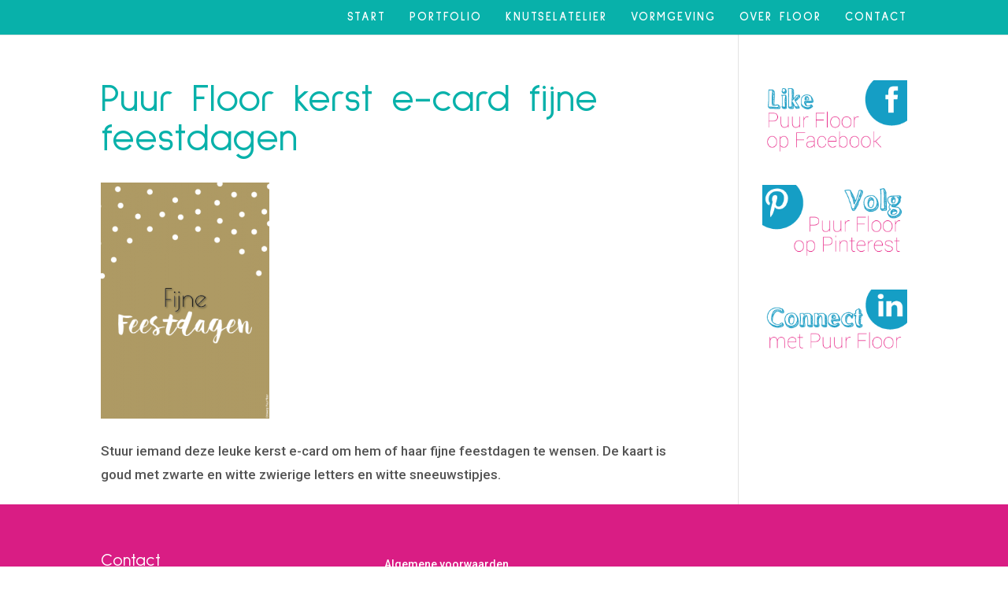

--- FILE ---
content_type: text/html; charset=UTF-8
request_url: https://puurfloor.nl/e-cards-feestdagen/02-staand-fijne-feestdagen-ecard-kerst/
body_size: 31509
content:
<!DOCTYPE html>
<html lang="nl-NL">
<head>
	<meta charset="UTF-8" />
<meta http-equiv="X-UA-Compatible" content="IE=edge">
	<link rel="pingback" href="https://puurfloor.nl/xmlrpc.php" />

	<script type="text/javascript">
		document.documentElement.className = 'js';
	</script>

	<script>var et_site_url='https://puurfloor.nl';var et_post_id='2091';function et_core_page_resource_fallback(a,b){"undefined"===typeof b&&(b=a.sheet.cssRules&&0===a.sheet.cssRules.length);b&&(a.onerror=null,a.onload=null,a.href?a.href=et_site_url+"/?et_core_page_resource="+a.id+et_post_id:a.src&&(a.src=et_site_url+"/?et_core_page_resource="+a.id+et_post_id))}
</script><meta name='robots' content='index, follow, max-image-preview:large, max-snippet:-1, max-video-preview:-1' />

	<!-- This site is optimized with the Yoast SEO plugin v21.9.1 - https://yoast.com/wordpress/plugins/seo/ -->
	<title>Puur Floor kerst e-card fijne feestdagen - Puur Floor</title>
	<link rel="canonical" href="https://puurfloor.nl/e-cards-feestdagen/02-staand-fijne-feestdagen-ecard-kerst/" />
	<meta property="og:locale" content="nl_NL" />
	<meta property="og:type" content="article" />
	<meta property="og:title" content="Puur Floor kerst e-card fijne feestdagen - Puur Floor" />
	<meta property="og:description" content="Stuur iemand deze leuke kerst e-card om hem of haar fijne feestdagen te wensen. De kaart is goud met zwarte en witte zwierige letters en witte sneeuwstipjes." />
	<meta property="og:url" content="https://puurfloor.nl/e-cards-feestdagen/02-staand-fijne-feestdagen-ecard-kerst/" />
	<meta property="og:site_name" content="Puur Floor" />
	<meta property="article:modified_time" content="2017-11-03T21:01:09+00:00" />
	<meta property="og:image" content="https://puurfloor.nl/e-cards-feestdagen/02-staand-fijne-feestdagen-ecard-kerst" />
	<meta property="og:image:width" content="299" />
	<meta property="og:image:height" content="420" />
	<meta property="og:image:type" content="image/png" />
	<meta name="twitter:card" content="summary_large_image" />
	<script type="application/ld+json" class="yoast-schema-graph">{"@context":"https://schema.org","@graph":[{"@type":"WebPage","@id":"https://puurfloor.nl/e-cards-feestdagen/02-staand-fijne-feestdagen-ecard-kerst/","url":"https://puurfloor.nl/e-cards-feestdagen/02-staand-fijne-feestdagen-ecard-kerst/","name":"Puur Floor kerst e-card fijne feestdagen - Puur Floor","isPartOf":{"@id":"https://puurfloor.nl/#website"},"primaryImageOfPage":{"@id":"https://puurfloor.nl/e-cards-feestdagen/02-staand-fijne-feestdagen-ecard-kerst/#primaryimage"},"image":{"@id":"https://puurfloor.nl/e-cards-feestdagen/02-staand-fijne-feestdagen-ecard-kerst/#primaryimage"},"thumbnailUrl":"https://puurfloor.nl/wp-content/uploads/2017/11/02-staand-fijne-feestdagen-ecard-kerst.png","datePublished":"2017-11-01T09:33:59+00:00","dateModified":"2017-11-03T21:01:09+00:00","breadcrumb":{"@id":"https://puurfloor.nl/e-cards-feestdagen/02-staand-fijne-feestdagen-ecard-kerst/#breadcrumb"},"inLanguage":"nl-NL","potentialAction":[{"@type":"ReadAction","target":["https://puurfloor.nl/e-cards-feestdagen/02-staand-fijne-feestdagen-ecard-kerst/"]}]},{"@type":"ImageObject","inLanguage":"nl-NL","@id":"https://puurfloor.nl/e-cards-feestdagen/02-staand-fijne-feestdagen-ecard-kerst/#primaryimage","url":"https://puurfloor.nl/wp-content/uploads/2017/11/02-staand-fijne-feestdagen-ecard-kerst.png","contentUrl":"https://puurfloor.nl/wp-content/uploads/2017/11/02-staand-fijne-feestdagen-ecard-kerst.png","width":299,"height":420,"caption":"Kerst e-card fijne feestdagen"},{"@type":"BreadcrumbList","@id":"https://puurfloor.nl/e-cards-feestdagen/02-staand-fijne-feestdagen-ecard-kerst/#breadcrumb","itemListElement":[{"@type":"ListItem","position":1,"name":"Home","item":"https://puurfloor.nl/"},{"@type":"ListItem","position":2,"name":"E-cards Feestdagen","item":"https://puurfloor.nl/e-cards-feestdagen/"},{"@type":"ListItem","position":3,"name":"Puur Floor kerst e-card fijne feestdagen"}]},{"@type":"WebSite","@id":"https://puurfloor.nl/#website","url":"https://puurfloor.nl/","name":"Puur Floor","description":"Workshops | Kinderfeestjes | Vormgeving","potentialAction":[{"@type":"SearchAction","target":{"@type":"EntryPoint","urlTemplate":"https://puurfloor.nl/?s={search_term_string}"},"query-input":"required name=search_term_string"}],"inLanguage":"nl-NL"}]}</script>
	<!-- / Yoast SEO plugin. -->


<link rel='dns-prefetch' href='//fonts.googleapis.com' />
<link rel="alternate" type="application/rss+xml" title="Puur Floor &raquo; feed" href="https://puurfloor.nl/feed/" />
<link rel="alternate" type="application/rss+xml" title="Puur Floor &raquo; reactiesfeed" href="https://puurfloor.nl/comments/feed/" />
<link rel="alternate" type="application/rss+xml" title="Puur Floor &raquo; Puur Floor kerst e-card fijne feestdagen reactiesfeed" href="https://puurfloor.nl/e-cards-feestdagen/02-staand-fijne-feestdagen-ecard-kerst/feed/" />
<script type="text/javascript">
/* <![CDATA[ */
window._wpemojiSettings = {"baseUrl":"https:\/\/s.w.org\/images\/core\/emoji\/14.0.0\/72x72\/","ext":".png","svgUrl":"https:\/\/s.w.org\/images\/core\/emoji\/14.0.0\/svg\/","svgExt":".svg","source":{"concatemoji":"https:\/\/puurfloor.nl\/wp-includes\/js\/wp-emoji-release.min.js?ver=6.4.7"}};
/*! This file is auto-generated */
!function(i,n){var o,s,e;function c(e){try{var t={supportTests:e,timestamp:(new Date).valueOf()};sessionStorage.setItem(o,JSON.stringify(t))}catch(e){}}function p(e,t,n){e.clearRect(0,0,e.canvas.width,e.canvas.height),e.fillText(t,0,0);var t=new Uint32Array(e.getImageData(0,0,e.canvas.width,e.canvas.height).data),r=(e.clearRect(0,0,e.canvas.width,e.canvas.height),e.fillText(n,0,0),new Uint32Array(e.getImageData(0,0,e.canvas.width,e.canvas.height).data));return t.every(function(e,t){return e===r[t]})}function u(e,t,n){switch(t){case"flag":return n(e,"\ud83c\udff3\ufe0f\u200d\u26a7\ufe0f","\ud83c\udff3\ufe0f\u200b\u26a7\ufe0f")?!1:!n(e,"\ud83c\uddfa\ud83c\uddf3","\ud83c\uddfa\u200b\ud83c\uddf3")&&!n(e,"\ud83c\udff4\udb40\udc67\udb40\udc62\udb40\udc65\udb40\udc6e\udb40\udc67\udb40\udc7f","\ud83c\udff4\u200b\udb40\udc67\u200b\udb40\udc62\u200b\udb40\udc65\u200b\udb40\udc6e\u200b\udb40\udc67\u200b\udb40\udc7f");case"emoji":return!n(e,"\ud83e\udef1\ud83c\udffb\u200d\ud83e\udef2\ud83c\udfff","\ud83e\udef1\ud83c\udffb\u200b\ud83e\udef2\ud83c\udfff")}return!1}function f(e,t,n){var r="undefined"!=typeof WorkerGlobalScope&&self instanceof WorkerGlobalScope?new OffscreenCanvas(300,150):i.createElement("canvas"),a=r.getContext("2d",{willReadFrequently:!0}),o=(a.textBaseline="top",a.font="600 32px Arial",{});return e.forEach(function(e){o[e]=t(a,e,n)}),o}function t(e){var t=i.createElement("script");t.src=e,t.defer=!0,i.head.appendChild(t)}"undefined"!=typeof Promise&&(o="wpEmojiSettingsSupports",s=["flag","emoji"],n.supports={everything:!0,everythingExceptFlag:!0},e=new Promise(function(e){i.addEventListener("DOMContentLoaded",e,{once:!0})}),new Promise(function(t){var n=function(){try{var e=JSON.parse(sessionStorage.getItem(o));if("object"==typeof e&&"number"==typeof e.timestamp&&(new Date).valueOf()<e.timestamp+604800&&"object"==typeof e.supportTests)return e.supportTests}catch(e){}return null}();if(!n){if("undefined"!=typeof Worker&&"undefined"!=typeof OffscreenCanvas&&"undefined"!=typeof URL&&URL.createObjectURL&&"undefined"!=typeof Blob)try{var e="postMessage("+f.toString()+"("+[JSON.stringify(s),u.toString(),p.toString()].join(",")+"));",r=new Blob([e],{type:"text/javascript"}),a=new Worker(URL.createObjectURL(r),{name:"wpTestEmojiSupports"});return void(a.onmessage=function(e){c(n=e.data),a.terminate(),t(n)})}catch(e){}c(n=f(s,u,p))}t(n)}).then(function(e){for(var t in e)n.supports[t]=e[t],n.supports.everything=n.supports.everything&&n.supports[t],"flag"!==t&&(n.supports.everythingExceptFlag=n.supports.everythingExceptFlag&&n.supports[t]);n.supports.everythingExceptFlag=n.supports.everythingExceptFlag&&!n.supports.flag,n.DOMReady=!1,n.readyCallback=function(){n.DOMReady=!0}}).then(function(){return e}).then(function(){var e;n.supports.everything||(n.readyCallback(),(e=n.source||{}).concatemoji?t(e.concatemoji):e.wpemoji&&e.twemoji&&(t(e.twemoji),t(e.wpemoji)))}))}((window,document),window._wpemojiSettings);
/* ]]> */
</script>
<meta content="Divi v.4.8.2" name="generator"/><style id='wp-emoji-styles-inline-css' type='text/css'>

	img.wp-smiley, img.emoji {
		display: inline !important;
		border: none !important;
		box-shadow: none !important;
		height: 1em !important;
		width: 1em !important;
		margin: 0 0.07em !important;
		vertical-align: -0.1em !important;
		background: none !important;
		padding: 0 !important;
	}
</style>
<link rel='stylesheet' id='wp-block-library-css' href='https://puurfloor.nl/wp-includes/css/dist/block-library/style.min.css?ver=6.4.7' type='text/css' media='all' />
<style id='classic-theme-styles-inline-css' type='text/css'>
/*! This file is auto-generated */
.wp-block-button__link{color:#fff;background-color:#32373c;border-radius:9999px;box-shadow:none;text-decoration:none;padding:calc(.667em + 2px) calc(1.333em + 2px);font-size:1.125em}.wp-block-file__button{background:#32373c;color:#fff;text-decoration:none}
</style>
<style id='global-styles-inline-css' type='text/css'>
body{--wp--preset--color--black: #000000;--wp--preset--color--cyan-bluish-gray: #abb8c3;--wp--preset--color--white: #ffffff;--wp--preset--color--pale-pink: #f78da7;--wp--preset--color--vivid-red: #cf2e2e;--wp--preset--color--luminous-vivid-orange: #ff6900;--wp--preset--color--luminous-vivid-amber: #fcb900;--wp--preset--color--light-green-cyan: #7bdcb5;--wp--preset--color--vivid-green-cyan: #00d084;--wp--preset--color--pale-cyan-blue: #8ed1fc;--wp--preset--color--vivid-cyan-blue: #0693e3;--wp--preset--color--vivid-purple: #9b51e0;--wp--preset--gradient--vivid-cyan-blue-to-vivid-purple: linear-gradient(135deg,rgba(6,147,227,1) 0%,rgb(155,81,224) 100%);--wp--preset--gradient--light-green-cyan-to-vivid-green-cyan: linear-gradient(135deg,rgb(122,220,180) 0%,rgb(0,208,130) 100%);--wp--preset--gradient--luminous-vivid-amber-to-luminous-vivid-orange: linear-gradient(135deg,rgba(252,185,0,1) 0%,rgba(255,105,0,1) 100%);--wp--preset--gradient--luminous-vivid-orange-to-vivid-red: linear-gradient(135deg,rgba(255,105,0,1) 0%,rgb(207,46,46) 100%);--wp--preset--gradient--very-light-gray-to-cyan-bluish-gray: linear-gradient(135deg,rgb(238,238,238) 0%,rgb(169,184,195) 100%);--wp--preset--gradient--cool-to-warm-spectrum: linear-gradient(135deg,rgb(74,234,220) 0%,rgb(151,120,209) 20%,rgb(207,42,186) 40%,rgb(238,44,130) 60%,rgb(251,105,98) 80%,rgb(254,248,76) 100%);--wp--preset--gradient--blush-light-purple: linear-gradient(135deg,rgb(255,206,236) 0%,rgb(152,150,240) 100%);--wp--preset--gradient--blush-bordeaux: linear-gradient(135deg,rgb(254,205,165) 0%,rgb(254,45,45) 50%,rgb(107,0,62) 100%);--wp--preset--gradient--luminous-dusk: linear-gradient(135deg,rgb(255,203,112) 0%,rgb(199,81,192) 50%,rgb(65,88,208) 100%);--wp--preset--gradient--pale-ocean: linear-gradient(135deg,rgb(255,245,203) 0%,rgb(182,227,212) 50%,rgb(51,167,181) 100%);--wp--preset--gradient--electric-grass: linear-gradient(135deg,rgb(202,248,128) 0%,rgb(113,206,126) 100%);--wp--preset--gradient--midnight: linear-gradient(135deg,rgb(2,3,129) 0%,rgb(40,116,252) 100%);--wp--preset--font-size--small: 13px;--wp--preset--font-size--medium: 20px;--wp--preset--font-size--large: 36px;--wp--preset--font-size--x-large: 42px;--wp--preset--spacing--20: 0.44rem;--wp--preset--spacing--30: 0.67rem;--wp--preset--spacing--40: 1rem;--wp--preset--spacing--50: 1.5rem;--wp--preset--spacing--60: 2.25rem;--wp--preset--spacing--70: 3.38rem;--wp--preset--spacing--80: 5.06rem;--wp--preset--shadow--natural: 6px 6px 9px rgba(0, 0, 0, 0.2);--wp--preset--shadow--deep: 12px 12px 50px rgba(0, 0, 0, 0.4);--wp--preset--shadow--sharp: 6px 6px 0px rgba(0, 0, 0, 0.2);--wp--preset--shadow--outlined: 6px 6px 0px -3px rgba(255, 255, 255, 1), 6px 6px rgba(0, 0, 0, 1);--wp--preset--shadow--crisp: 6px 6px 0px rgba(0, 0, 0, 1);}:where(.is-layout-flex){gap: 0.5em;}:where(.is-layout-grid){gap: 0.5em;}body .is-layout-flow > .alignleft{float: left;margin-inline-start: 0;margin-inline-end: 2em;}body .is-layout-flow > .alignright{float: right;margin-inline-start: 2em;margin-inline-end: 0;}body .is-layout-flow > .aligncenter{margin-left: auto !important;margin-right: auto !important;}body .is-layout-constrained > .alignleft{float: left;margin-inline-start: 0;margin-inline-end: 2em;}body .is-layout-constrained > .alignright{float: right;margin-inline-start: 2em;margin-inline-end: 0;}body .is-layout-constrained > .aligncenter{margin-left: auto !important;margin-right: auto !important;}body .is-layout-constrained > :where(:not(.alignleft):not(.alignright):not(.alignfull)){max-width: var(--wp--style--global--content-size);margin-left: auto !important;margin-right: auto !important;}body .is-layout-constrained > .alignwide{max-width: var(--wp--style--global--wide-size);}body .is-layout-flex{display: flex;}body .is-layout-flex{flex-wrap: wrap;align-items: center;}body .is-layout-flex > *{margin: 0;}body .is-layout-grid{display: grid;}body .is-layout-grid > *{margin: 0;}:where(.wp-block-columns.is-layout-flex){gap: 2em;}:where(.wp-block-columns.is-layout-grid){gap: 2em;}:where(.wp-block-post-template.is-layout-flex){gap: 1.25em;}:where(.wp-block-post-template.is-layout-grid){gap: 1.25em;}.has-black-color{color: var(--wp--preset--color--black) !important;}.has-cyan-bluish-gray-color{color: var(--wp--preset--color--cyan-bluish-gray) !important;}.has-white-color{color: var(--wp--preset--color--white) !important;}.has-pale-pink-color{color: var(--wp--preset--color--pale-pink) !important;}.has-vivid-red-color{color: var(--wp--preset--color--vivid-red) !important;}.has-luminous-vivid-orange-color{color: var(--wp--preset--color--luminous-vivid-orange) !important;}.has-luminous-vivid-amber-color{color: var(--wp--preset--color--luminous-vivid-amber) !important;}.has-light-green-cyan-color{color: var(--wp--preset--color--light-green-cyan) !important;}.has-vivid-green-cyan-color{color: var(--wp--preset--color--vivid-green-cyan) !important;}.has-pale-cyan-blue-color{color: var(--wp--preset--color--pale-cyan-blue) !important;}.has-vivid-cyan-blue-color{color: var(--wp--preset--color--vivid-cyan-blue) !important;}.has-vivid-purple-color{color: var(--wp--preset--color--vivid-purple) !important;}.has-black-background-color{background-color: var(--wp--preset--color--black) !important;}.has-cyan-bluish-gray-background-color{background-color: var(--wp--preset--color--cyan-bluish-gray) !important;}.has-white-background-color{background-color: var(--wp--preset--color--white) !important;}.has-pale-pink-background-color{background-color: var(--wp--preset--color--pale-pink) !important;}.has-vivid-red-background-color{background-color: var(--wp--preset--color--vivid-red) !important;}.has-luminous-vivid-orange-background-color{background-color: var(--wp--preset--color--luminous-vivid-orange) !important;}.has-luminous-vivid-amber-background-color{background-color: var(--wp--preset--color--luminous-vivid-amber) !important;}.has-light-green-cyan-background-color{background-color: var(--wp--preset--color--light-green-cyan) !important;}.has-vivid-green-cyan-background-color{background-color: var(--wp--preset--color--vivid-green-cyan) !important;}.has-pale-cyan-blue-background-color{background-color: var(--wp--preset--color--pale-cyan-blue) !important;}.has-vivid-cyan-blue-background-color{background-color: var(--wp--preset--color--vivid-cyan-blue) !important;}.has-vivid-purple-background-color{background-color: var(--wp--preset--color--vivid-purple) !important;}.has-black-border-color{border-color: var(--wp--preset--color--black) !important;}.has-cyan-bluish-gray-border-color{border-color: var(--wp--preset--color--cyan-bluish-gray) !important;}.has-white-border-color{border-color: var(--wp--preset--color--white) !important;}.has-pale-pink-border-color{border-color: var(--wp--preset--color--pale-pink) !important;}.has-vivid-red-border-color{border-color: var(--wp--preset--color--vivid-red) !important;}.has-luminous-vivid-orange-border-color{border-color: var(--wp--preset--color--luminous-vivid-orange) !important;}.has-luminous-vivid-amber-border-color{border-color: var(--wp--preset--color--luminous-vivid-amber) !important;}.has-light-green-cyan-border-color{border-color: var(--wp--preset--color--light-green-cyan) !important;}.has-vivid-green-cyan-border-color{border-color: var(--wp--preset--color--vivid-green-cyan) !important;}.has-pale-cyan-blue-border-color{border-color: var(--wp--preset--color--pale-cyan-blue) !important;}.has-vivid-cyan-blue-border-color{border-color: var(--wp--preset--color--vivid-cyan-blue) !important;}.has-vivid-purple-border-color{border-color: var(--wp--preset--color--vivid-purple) !important;}.has-vivid-cyan-blue-to-vivid-purple-gradient-background{background: var(--wp--preset--gradient--vivid-cyan-blue-to-vivid-purple) !important;}.has-light-green-cyan-to-vivid-green-cyan-gradient-background{background: var(--wp--preset--gradient--light-green-cyan-to-vivid-green-cyan) !important;}.has-luminous-vivid-amber-to-luminous-vivid-orange-gradient-background{background: var(--wp--preset--gradient--luminous-vivid-amber-to-luminous-vivid-orange) !important;}.has-luminous-vivid-orange-to-vivid-red-gradient-background{background: var(--wp--preset--gradient--luminous-vivid-orange-to-vivid-red) !important;}.has-very-light-gray-to-cyan-bluish-gray-gradient-background{background: var(--wp--preset--gradient--very-light-gray-to-cyan-bluish-gray) !important;}.has-cool-to-warm-spectrum-gradient-background{background: var(--wp--preset--gradient--cool-to-warm-spectrum) !important;}.has-blush-light-purple-gradient-background{background: var(--wp--preset--gradient--blush-light-purple) !important;}.has-blush-bordeaux-gradient-background{background: var(--wp--preset--gradient--blush-bordeaux) !important;}.has-luminous-dusk-gradient-background{background: var(--wp--preset--gradient--luminous-dusk) !important;}.has-pale-ocean-gradient-background{background: var(--wp--preset--gradient--pale-ocean) !important;}.has-electric-grass-gradient-background{background: var(--wp--preset--gradient--electric-grass) !important;}.has-midnight-gradient-background{background: var(--wp--preset--gradient--midnight) !important;}.has-small-font-size{font-size: var(--wp--preset--font-size--small) !important;}.has-medium-font-size{font-size: var(--wp--preset--font-size--medium) !important;}.has-large-font-size{font-size: var(--wp--preset--font-size--large) !important;}.has-x-large-font-size{font-size: var(--wp--preset--font-size--x-large) !important;}
.wp-block-navigation a:where(:not(.wp-element-button)){color: inherit;}
:where(.wp-block-post-template.is-layout-flex){gap: 1.25em;}:where(.wp-block-post-template.is-layout-grid){gap: 1.25em;}
:where(.wp-block-columns.is-layout-flex){gap: 2em;}:where(.wp-block-columns.is-layout-grid){gap: 2em;}
.wp-block-pullquote{font-size: 1.5em;line-height: 1.6;}
</style>
<link rel='stylesheet' id='divi-style-css' href='https://puurfloor.nl/wp-content/themes/Divi/style.css?ver=4.8.2' type='text/css' media='all' />
<link rel='stylesheet' id='et-builder-googlefonts-cached-css' href='https://fonts.googleapis.com/css?family=Sulphur+Point:300,regular,700|Roboto:100,100italic,300,300italic,regular,italic,500,500italic,700,700italic,900,900italic&#038;subset=latin-ext,latin,greek,greek-ext,vietnamese,cyrillic,cyrillic-ext&#038;display=swap' type='text/css' media='all' />
<link rel='stylesheet' id='dashicons-css' href='https://puurfloor.nl/wp-includes/css/dashicons.min.css?ver=6.4.7' type='text/css' media='all' />
<script type="text/javascript" src="https://puurfloor.nl/wp-includes/js/jquery/jquery.min.js?ver=3.7.1" id="jquery-core-js"></script>
<script type="text/javascript" src="https://puurfloor.nl/wp-includes/js/jquery/jquery-migrate.min.js?ver=3.4.1" id="jquery-migrate-js"></script>
<link rel="https://api.w.org/" href="https://puurfloor.nl/wp-json/" /><link rel="alternate" type="application/json" href="https://puurfloor.nl/wp-json/wp/v2/media/2091" /><link rel="EditURI" type="application/rsd+xml" title="RSD" href="https://puurfloor.nl/xmlrpc.php?rsd" />
<meta name="generator" content="WordPress 6.4.7" />
<link rel='shortlink' href='https://puurfloor.nl/?p=2091' />
<link rel="alternate" type="application/json+oembed" href="https://puurfloor.nl/wp-json/oembed/1.0/embed?url=https%3A%2F%2Fpuurfloor.nl%2Fe-cards-feestdagen%2F02-staand-fijne-feestdagen-ecard-kerst%2F" />
<link rel="alternate" type="text/xml+oembed" href="https://puurfloor.nl/wp-json/oembed/1.0/embed?url=https%3A%2F%2Fpuurfloor.nl%2Fe-cards-feestdagen%2F02-staand-fijne-feestdagen-ecard-kerst%2F&#038;format=xml" />
<meta name="viewport" content="width=device-width, initial-scale=1.0, maximum-scale=1.0, user-scalable=0" /><link rel="preload" href="https://puurfloor.nl/wp-content/themes/Divi/core/admin/fonts/modules.ttf" as="font" crossorigin="anonymous"><link rel="icon" href="https://puurfloor.nl/wp-content/uploads/2021/02/cropped-Logo-Puur-Floor_-07-32x32.png" sizes="32x32" />
<link rel="icon" href="https://puurfloor.nl/wp-content/uploads/2021/02/cropped-Logo-Puur-Floor_-07-192x192.png" sizes="192x192" />
<link rel="apple-touch-icon" href="https://puurfloor.nl/wp-content/uploads/2021/02/cropped-Logo-Puur-Floor_-07-180x180.png" />
<meta name="msapplication-TileImage" content="https://puurfloor.nl/wp-content/uploads/2021/02/cropped-Logo-Puur-Floor_-07-270x270.png" />
<link rel="stylesheet" id="et-divi-customizer-global-cached-inline-styles" href="https://puurfloor.nl/wp-content/et-cache/global/et-divi-customizer-global-17681522537091.min.css" onerror="et_core_page_resource_fallback(this, true)" onload="et_core_page_resource_fallback(this)" /></head>
<body class="attachment attachment-template-default attachmentid-2091 attachment-png et_button_left et_button_icon_visible et_button_custom_icon et_pb_button_helper_class et_fixed_nav et_show_nav et_hide_primary_logo et_hide_fixed_logo et_hide_mobile_logo et_primary_nav_dropdown_animation_flip et_secondary_nav_dropdown_animation_fade et_header_style_left et_pb_footer_columns3 et_pb_gutter osx et_pb_gutters3 et_right_sidebar et_divi_theme et-db et_minified_js et_minified_css">
	<div id="page-container">

	
	
			<header id="main-header" data-height-onload="30">
			<div class="container clearfix et_menu_container">
							<div class="logo_container">
					<span class="logo_helper"></span>
					<a href="https://puurfloor.nl/">
						<img src="https://puurfloor.nl/wp-content/themes/Divi/images/logo.png" alt="Puur Floor" id="logo" data-height-percentage="30" />
					</a>
				</div>
							<div id="et-top-navigation" data-height="30" data-fixed-height="30">
											<nav id="top-menu-nav">
													<ul id="top-menu" class="nav">
																	<li ><a href="https://puurfloor.nl/">Start</a></li>
								
								<li class="page_item page-item-850"><a href="https://puurfloor.nl/portfolio-2/">Portfolio</a></li>
<li class="page_item page-item-2958"><a href="https://puurfloor.nl/knutselatelier/">Knutselatelier</a></li>
<li class="page_item page-item-11 page_item_has_children"><a href="https://puurfloor.nl/vormgeving/">Vormgeving</a>
<ul class='children'>
	<li class="page_item page-item-20"><a href="https://puurfloor.nl/vormgeving/logo-huisstijl/">Logo &#038; huisstijl</a></li>
	<li class="page_item page-item-26"><a href="https://puurfloor.nl/vormgeving/drukwerk/">Drukwerk</a></li>
	<li class="page_item page-item-24"><a href="https://puurfloor.nl/vormgeving/digitaal-ontwerp/">Digitaal ontwerp</a></li>
</ul>
</li>
<li class="page_item page-item-9 page_item_has_children"><a href="https://puurfloor.nl/over-puurfloor/">Over Floor</a>
<ul class='children'>
	<li class="page_item page-item-2746"><a href="https://puurfloor.nl/over-puurfloor/in-het-nieuws/">In het nieuws</a></li>
</ul>
</li>
<li class="page_item page-item-17"><a href="https://puurfloor.nl/contact/">Contact</a></li>
															</ul>
												</nav>
					
					
					
					
					<div id="et_mobile_nav_menu">
				<div class="mobile_nav closed">
					<span class="select_page">Selecteer een pagina</span>
					<span class="mobile_menu_bar mobile_menu_bar_toggle"></span>
				</div>
			</div>				</div> <!-- #et-top-navigation -->
			</div> <!-- .container -->
			<div class="et_search_outer">
				<div class="container et_search_form_container">
					<form role="search" method="get" class="et-search-form" action="https://puurfloor.nl/">
					<input type="search" class="et-search-field" placeholder="Zoek &hellip;" value="" name="s" title="Zoek naar:" />					</form>
					<span class="et_close_search_field"></span>
				</div>
			</div>
		</header> <!-- #main-header -->
			<div id="et-main-area">
	
<div id="main-content">


	<div class="container">
		<div id="content-area" class="clearfix">
			<div id="left-area">


			
				<article id="post-2091" class="post-2091 attachment type-attachment status-inherit hentry">

				
					<h1 class="entry-title main_title">Puur Floor kerst e-card fijne feestdagen</h1>
				
				
					<div class="entry-content">
					<p class="attachment"><a href='https://puurfloor.nl/wp-content/uploads/2017/11/02-staand-fijne-feestdagen-ecard-kerst.png'><img decoding="async" width="214" height="300" src="https://puurfloor.nl/wp-content/uploads/2017/11/02-staand-fijne-feestdagen-ecard-kerst-214x300.png" class="attachment-medium size-medium" alt="Kerst e-card fijne feestdagen" srcset="https://puurfloor.nl/wp-content/uploads/2017/11/02-staand-fijne-feestdagen-ecard-kerst-214x300.png 214w, https://puurfloor.nl/wp-content/uploads/2017/11/02-staand-fijne-feestdagen-ecard-kerst.png 299w" sizes="(max-width: 214px) 100vw, 214px" /></a></p>
<p>Stuur iemand deze leuke kerst e-card om hem of haar fijne feestdagen te wensen. De kaart is goud met zwarte en witte zwierige letters en witte sneeuwstipjes.</p>
					</div> <!-- .entry-content -->

				
				</article> <!-- .et_pb_post -->

			

			</div> <!-- #left-area -->

				<div id="sidebar">
		<div id="text-5" class="et_pb_widget widget_text">			<div class="textwidget"><a href="https://www.facebook.com/Puurfloor"><img src="http://puurfloor.nl/wp-content/uploads/2015/01/FaceBook.png"></a></div>
		</div> <!-- end .et_pb_widget --><div id="text-6" class="et_pb_widget widget_text">			<div class="textwidget"><a href="https://www.pinterest.com/floorsoeteman/"><img src="http://puurfloor.nl/wp-content/uploads/2015/01/Pinterest.png"></a></div>
		</div> <!-- end .et_pb_widget --><div id="text-7" class="et_pb_widget widget_text">			<div class="textwidget"><a href="https://nl.linkedin.com/pub/floor-soeteman/21/a14/403"><img src="http://puurfloor.nl/wp-content/uploads/2015/01/Linkedin.png"></a></div>
		</div> <!-- end .et_pb_widget -->	</div> <!-- end #sidebar -->
		</div> <!-- #content-area -->
	</div> <!-- .container -->


</div> <!-- #main-content -->


			<footer id="main-footer">
				
<div class="container">
    <div id="footer-widgets" class="clearfix">
		<div class="footer-widget"><div id="text-4" class="fwidget et_pb_widget widget_text"><h4 class="title">Contact</h4>			<div class="textwidget">Puur Floor <br>
Postadres: Vlist 12 <br>
2911 GC Nieuwerkerk aan den IJssel<br>
floor@puurfloor.nl | 06 - 284 35 345
<br></br></div>
		</div> <!-- end .fwidget --></div> <!-- end .footer-widget --><div class="footer-widget"><div id="block-2" class="fwidget et_pb_widget widget_block widget_text">
<p><a href="http://puurfloor.nl/algemene-voorwaarden">Algemene voorwaarden</a></p>
</div> <!-- end .fwidget --></div> <!-- end .footer-widget --><div class="footer-widget"></div> <!-- end .footer-widget -->    </div> <!-- #footer-widgets -->
</div>    <!-- .container -->

		
				<div id="footer-bottom">
					<div class="container clearfix">
				<div id="footer-info">Puur Floor | www.puurfloor.nl</div>					</div>	<!-- .container -->
				</div>
			</footer> <!-- #main-footer -->
		</div> <!-- #et-main-area -->


	</div> <!-- #page-container -->

	<script>
  (function(i,s,o,g,r,a,m){i['GoogleAnalyticsObject']=r;i[r]=i[r]||function(){
  (i[r].q=i[r].q||[]).push(arguments)},i[r].l=1*new Date();a=s.createElement(o),
  m=s.getElementsByTagName(o)[0];a.async=1;a.src=g;m.parentNode.insertBefore(a,m)
  })(window,document,'script','//www.google-analytics.com/analytics.js','ga');

  ga('create', 'UA-69166286-1', 'auto');
  ga('send', 'pageview');

</script>

<link href="https://fonts.googleapis.com/css?family=Life+Savers:400,700" rel="stylesheet"><script type="text/javascript" id="divi-custom-script-js-extra">
/* <![CDATA[ */
var DIVI = {"item_count":"%d Item","items_count":"%d Items"};
var et_shortcodes_strings = {"previous":"Vorig","next":"Volgende"};
var et_pb_custom = {"ajaxurl":"https:\/\/puurfloor.nl\/wp-admin\/admin-ajax.php","images_uri":"https:\/\/puurfloor.nl\/wp-content\/themes\/Divi\/images","builder_images_uri":"https:\/\/puurfloor.nl\/wp-content\/themes\/Divi\/includes\/builder\/images","et_frontend_nonce":"36e85a1e85","subscription_failed":"Kijk dan de onderstaande velden in om ervoor te zorgen u de juiste informatie.","et_ab_log_nonce":"b0a67101c2","fill_message":"Alsjeblieft, vul op de volgende gebieden:","contact_error_message":"Gelieve de volgende fouten te verbeteren:","invalid":"Ongeldig e-mail","captcha":"Captcha","prev":"Vorig","previous":"Vorige","next":"Volgende","wrong_captcha":"U heeft het verkeerde nummer in de captcha ingevoerd.","wrong_checkbox":"Checkbox","ignore_waypoints":"no","is_divi_theme_used":"1","widget_search_selector":".widget_search","ab_tests":[],"is_ab_testing_active":"","page_id":"2091","unique_test_id":"","ab_bounce_rate":"5","is_cache_plugin_active":"no","is_shortcode_tracking":"","tinymce_uri":""}; var et_builder_utils_params = {"condition":{"diviTheme":true,"extraTheme":false},"scrollLocations":["app","top"],"builderScrollLocations":{"desktop":"app","tablet":"app","phone":"app"},"onloadScrollLocation":"app","builderType":"fe"}; var et_frontend_scripts = {"builderCssContainerPrefix":"#et-boc","builderCssLayoutPrefix":"#et-boc .et-l"};
var et_pb_box_shadow_elements = [];
var et_pb_motion_elements = {"desktop":[],"tablet":[],"phone":[]};
var et_pb_sticky_elements = [];
/* ]]> */
</script>
<script type="text/javascript" src="https://puurfloor.nl/wp-content/themes/Divi/js/custom.unified.js?ver=4.8.2" id="divi-custom-script-js"></script>
<script type="text/javascript" id="et-builder-cpt-modules-wrapper-js-extra">
/* <![CDATA[ */
var et_modules_wrapper = {"builderCssContainerPrefix":"#et-boc","builderCssLayoutPrefix":"#et-boc .et-l"};
/* ]]> */
</script>
<script type="text/javascript" src="https://puurfloor.nl/wp-content/themes/Divi/includes/builder/scripts/cpt-modules-wrapper.js?ver=4.8.2" id="et-builder-cpt-modules-wrapper-js"></script>
<script type="text/javascript" src="https://puurfloor.nl/wp-content/themes/Divi/core/admin/js/common.js?ver=4.8.2" id="et-core-common-js"></script>
</body>
</html>


--- FILE ---
content_type: text/plain
request_url: https://www.google-analytics.com/j/collect?v=1&_v=j102&a=619453284&t=pageview&_s=1&dl=https%3A%2F%2Fpuurfloor.nl%2Fe-cards-feestdagen%2F02-staand-fijne-feestdagen-ecard-kerst%2F&ul=en-us%40posix&dt=Puur%20Floor%20kerst%20e-card%20fijne%20feestdagen%20-%20Puur%20Floor&sr=1280x720&vp=1280x720&_u=IEBAAEABAAAAACAAI~&jid=1105143286&gjid=464219389&cid=10003336.1769711407&tid=UA-69166286-1&_gid=375681844.1769711407&_r=1&_slc=1&z=1627527559
body_size: -449
content:
2,cG-L58N8R3VG9